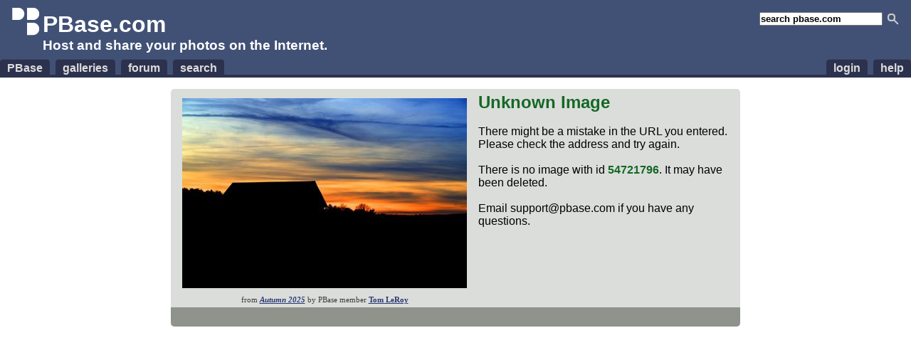

--- FILE ---
content_type: text/html; charset=ISO-8859-1
request_url: https://www.pbase.com/image/54721796
body_size: 1015
content:

<!DOCTYPE html PUBLIC "-//W3C//DTD XHTML 1.1//EN" "http://www.w3.org/TR/xhtml11/DTD/xhtml11.dtd">
<html xmlns="http://www.w3.org/1999/xhtml" xml:lang="en">
        <head>
                <title>PBase.com</title>
                <style type="text/css">
                        @import url(https://ap1.pbase.com/styles/common.css);
                        @import url(https://ap1.pbase.com/styles/main.css);
                </style>
		<meta name="robots" content="noindex" />
        </head>
        <body>
            <div id="header">
	<form id="search" method="get"  action="https://www.pbase.com/search">
	<div>
		<input name="q" value="search pbase.com" alt="search pbase.com" />
		<input type="image" src="https://ap1.pbase.com/site/search.gif" value="search" title="click to search" alt="search" />
	</div>
</form>
<h1>PBase.com</h1>
<h3>Host and share your photos on the Internet.</h3>

	<ul id="site_nav">
		<li><a href="https://pbase.com/"><span>PBase</span></a></li>
		<li><a href="https://pbase.com/galleries"><span>galleries</span></a></li>
		<li><a href="https://forum.pbase.com"><span>forum</span></a></li>
		<li><a href="https://pbase.com/search"><span>search</span></a></li>
	</ul>
	<ul id="personal_nav">
		<li><a href="https://pbase.com/help"><span>help</span></a></li>
		<li><a title="login to pbase" href="https://pbase.com/login"><span>login</span></a></li>

	</ul>
</div>
<div class="spacer"></div>

                <div id="home">
            <div class="spacer"></div>
            <div id="about_pbase" class="light_gray">
                                <div class="tl"></div>
                                <div class="tr"></div>                <div class="content"><div class="c">
                    <div id="featured_gallery">
                        <a href="https://pbase.com/tomleroy/autumn_2025" title="Image" alt="Featured Gallery"><img class="thumbnail" src="https://a4.pbase.com/g13/80/968480/3/176015417.a3ad9d7b.JPEG" style="width:400px; height:267px;" alt="Featured Gallery" loading="lazy" /></a>

<p class="desc">
    from <a href="https://pbase.com/tomleroy/autumn_2025"><em>Autumn 2025</em></a>
    by PBase member <a href="https://pbase.com/tomleroy">Tom LeRoy</a>
</p>

                    </div>

                    <h2>Unknown Image</h2>
<br>
There might be a mistake in the URL you entered. Please check the address and try again.<br>
<br>
There is no image with id <span style="color:#156824; font-weight:bold;">54721796</span>.  It may have been deleted.<br>
<br>
Email support@pbase.com if you have any questions.<br>
<br>
                    <div style="clear: both;"></div>
                </div></div>
            </div>
            <div id="pbase_features" class="dark_gray">
                <div class="content"><div class="c">
                    <table>
                        <tr>
                            <td>&nbsp;</td>
                        </tr>
                    </table>
                </div></div>
                                <div class="bl"></div>
                                <div class="br"></div>
            </div>
        </body>
</html>
